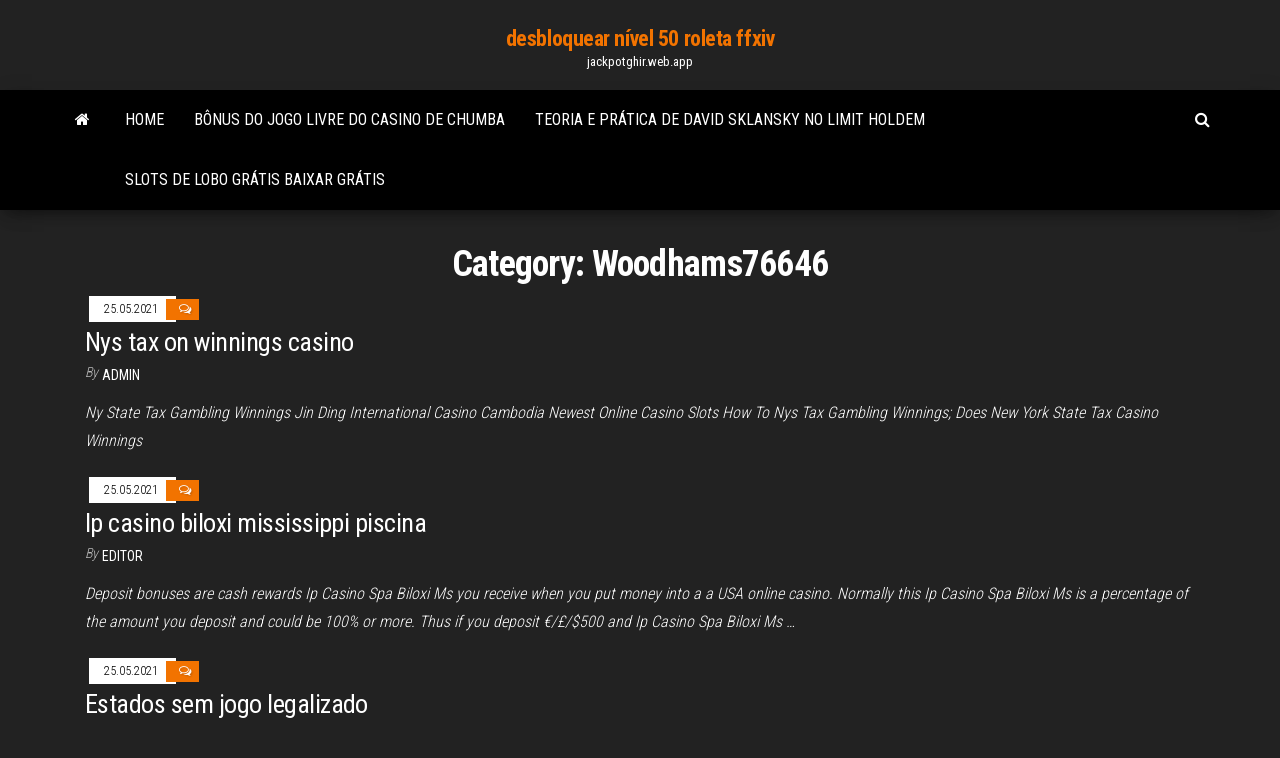

--- FILE ---
content_type: text/html; charset=utf-8
request_url: https://jackpotghir.web.app/woodhams76646qu/
body_size: 5622
content:
<!DOCTYPE html>
<html lang="en-US">
    <head>
        <meta http-equiv="content-type" content="text/html; charset=UTF-8" />
        <meta http-equiv="X-UA-Compatible" content="IE=edge" />
        <meta name="viewport" content="width=device-width, initial-scale=1" />  
        <title>Woodhams76646 : jackpotghir.web.app</title>
<link rel='dns-prefetch' href='//fonts.googleapis.com' />
<link rel='dns-prefetch' href='//s.w.org' />
<script type="text/javascript">
			window._wpemojiSettings = {"baseUrl":"https:\/\/s.w.org\/images\/core\/emoji\/12.0.0-1\/72x72\/","ext":".png","svgUrl":"https:\/\/s.w.org\/images\/core\/emoji\/12.0.0-1\/svg\/","svgExt":".svg","source":{"concatemoji":"http:\/\/jackpotghir.web.app/wp-includes\/js\/wp-emoji-release.min.js?ver=5.3"}};
			!function(e,a,t){var r,n,o,i,p=a.createElement("canvas"),s=p.getContext&&p.getContext("2d");function c(e,t){var a=String.fromCharCode;s.clearRect(0,0,p.width,p.height),s.fillText(a.apply(this,e),0,0);var r=p.toDataURL();return s.clearRect(0,0,p.width,p.height),s.fillText(a.apply(this,t),0,0),r===p.toDataURL()}function l(e){if(!s||!s.fillText)return!1;switch(s.textBaseline="top",s.font="600 32px Arial",e){case"flag":return!c([1270,65039,8205,9895,65039],[1270,65039,8203,9895,65039])&&(!c([55356,56826,55356,56819],[55356,56826,8203,55356,56819])&&!c([55356,57332,56128,56423,56128,56418,56128,56421,56128,56430,56128,56423,56128,56447],[55356,57332,8203,56128,56423,8203,56128,56418,8203,56128,56421,8203,56128,56430,8203,56128,56423,8203,56128,56447]));case"emoji":return!c([55357,56424,55356,57342,8205,55358,56605,8205,55357,56424,55356,57340],[55357,56424,55356,57342,8203,55358,56605,8203,55357,56424,55356,57340])}return!1}function d(e){var t=a.createElement("script");t.src=e,t.defer=t.type="text/javascript",a.getElementsByTagName("head")[0].appendChild(t)}for(i=Array("flag","emoji"),t.supports={everything:!0,everythingExceptFlag:!0},o=0;o<i.length;o++)t.supports[i[o]]=l(i[o]),t.supports.everything=t.supports.everything&&t.supports[i[o]],"flag"!==i[o]&&(t.supports.everythingExceptFlag=t.supports.everythingExceptFlag&&t.supports[i[o]]);t.supports.everythingExceptFlag=t.supports.everythingExceptFlag&&!t.supports.flag,t.DOMReady=!1,t.readyCallback=function(){t.DOMReady=!0},t.supports.everything||(n=function(){t.readyCallback()},a.addEventListener?(a.addEventListener("DOMContentLoaded",n,!1),e.addEventListener("load",n,!1)):(e.attachEvent("onload",n),a.attachEvent("onreadystatechange",function(){"complete"===a.readyState&&t.readyCallback()})),(r=t.source||{}).concatemoji?d(r.concatemoji):r.wpemoji&&r.twemoji&&(d(r.twemoji),d(r.wpemoji)))}(window,document,window._wpemojiSettings);
		</script>
		<style type="text/css">
img.wp-smiley,
img.emoji {
	display: inline !important;
	border: none !important;
	box-shadow: none !important;
	height: 1em !important;
	width: 1em !important;
	margin: 0 .07em !important;
	vertical-align: -0.1em !important;
	background: none !important;
	padding: 0 !important;
}
</style>
	<link rel='stylesheet' id='wp-block-library-css' href='https://jackpotghir.web.app/wp-includes/css/dist/block-library/style.min.css?ver=5.3' type='text/css' media='all' />
<link rel='stylesheet' id='bootstrap-css' href='https://jackpotghir.web.app/wp-content/themes/envo-magazine/css/bootstrap.css?ver=3.3.7' type='text/css' media='all' />
<link rel='stylesheet' id='envo-magazine-stylesheet-css' href='https://jackpotghir.web.app/wp-content/themes/envo-magazine/style.css?ver=5.3' type='text/css' media='all' />
<link rel='stylesheet' id='envo-magazine-child-style-css' href='https://jackpotghir.web.app/wp-content/themes/envo-magazine-dark/style.css?ver=1.0.3' type='text/css' media='all' />
<link rel='stylesheet' id='envo-magazine-fonts-css' href='https://fonts.googleapis.com/css?family=Roboto+Condensed%3A300%2C400%2C700&#038;subset=latin%2Clatin-ext' type='text/css' media='all' />
<link rel='stylesheet' id='font-awesome-css' href='https://jackpotghir.web.app/wp-content/themes/envo-magazine/css/font-awesome.min.css?ver=4.7.0' type='text/css' media='all' />
<script type='text/javascript' src='https://jackpotghir.web.app/wp-includes/js/jquery/jquery.js?ver=1.12.4-wp'></script>
<script type='text/javascript' src='https://jackpotghir.web.app/wp-includes/js/jquery/jquery-migrate.min.js?ver=1.4.1'></script>
<script type='text/javascript' src='https://jackpotghir.web.app/wp-includes/js/comment-reply.min.js'></script>
<link rel='https://api.w.org/' href='https://jackpotghir.web.app/wp-json/' />
</head>
    <body id="blog" class="archive category  category-17">
        <a class="skip-link screen-reader-text" href="#site-content">Skip to the content</a>        <div class="site-header em-dark container-fluid">
    <div class="container">
        <div class="row">
            <div class="site-heading col-md-12 text-center">
                <div class="site-branding-logo">
                                    </div>
                <div class="site-branding-text">
                                            <p class="site-title"><a href="https://jackpotghir.web.app/" rel="home">desbloquear nível 50 roleta ffxiv</a></p>
                    
                                            <p class="site-description">
                            jackpotghir.web.app                        </p>
                                    </div><!-- .site-branding-text -->
            </div>
            	
        </div>
    </div>
</div>
 
<div class="main-menu">
    <nav id="site-navigation" class="navbar navbar-default">     
        <div class="container">   
            <div class="navbar-header">
                                <button id="main-menu-panel" class="open-panel visible-xs" data-panel="main-menu-panel">
                        <span></span>
                        <span></span>
                        <span></span>
                    </button>
                            </div> 
                        <ul class="nav navbar-nav search-icon navbar-left hidden-xs">
                <li class="home-icon">
                    <a href="https://jackpotghir.web.app/" title="desbloquear nível 50 roleta ffxiv">
                        <i class="fa fa-home"></i>
                    </a>
                </li>
            </ul>
            <div class="menu-container"><ul id="menu-top" class="nav navbar-nav navbar-left"><li id="menu-item-100" class="menu-item menu-item-type-custom menu-item-object-custom menu-item-home menu-item-910"><a href="https://jackpotghir.web.app">Home</a></li><li id="menu-item-197" class="menu-item menu-item-type-custom menu-item-object-custom menu-item-home menu-item-100"><a href="https://jackpotghir.web.app/minock58663zo/bfnus-do-jogo-livre-do-casino-de-chumba-zy.html">Bônus do jogo livre do casino de chumba</a></li><li id="menu-item-133" class="menu-item menu-item-type-custom menu-item-object-custom menu-item-home menu-item-100"><a href="https://jackpotghir.web.app/wintermantel43997hyw/teoria-e-prbtica-de-david-sklansky-no-limit-holdem-836.html">Teoria e prática de david sklansky no limit holdem</a></li><li id="menu-item-80" class="menu-item menu-item-type-custom menu-item-object-custom menu-item-home menu-item-100"><a href="https://jackpotghir.web.app/wesson47813daza/slots-de-lobo-grbtis-baixar-grbtis-dux.html">Slots de lobo grátis baixar grátis</a></li>
</ul></div>            <ul class="nav navbar-nav search-icon navbar-right hidden-xs">
                <li class="top-search-icon">
                    <a href="#">
                        <i class="fa fa-search"></i>
                    </a>
                </li>
                <div class="top-search-box">
                    <form role="search" method="get" id="searchform" class="searchform" action="https://jackpotghir.web.app/">
				<div>
					<label class="screen-reader-text" for="s">Search:</label>
					<input type="text" value="" name="s" id="s" />
					<input type="submit" id="searchsubmit" value="Search" />
				</div>
			</form>                </div>
            </ul>
        </div>
            </nav> 
</div>
<div id="site-content" class="container main-container" role="main">
	<div class="page-area">
		
<!-- start content container -->
<div class="row">

	<div class="col-md-12">
					<header class="archive-page-header text-center">
				<h1 class="page-title">Category: Woodhams76646</h1>			</header><!-- .page-header -->
				<article class="blog-block col-md-12">
	<div class="post-1 post type-post status-publish format-standard hentry ">                    
		<div class="news-item row">
						<div class="news-text-wrap col-md-12">
					<span class="posted-date">
		25.05.2021	</span>
	<span class="comments-meta">
					<i class="fa fa-comments-o"></i>
	</span>
					<h2 class="entry-title"><a href="https://jackpotghir.web.app/woodhams76646qu/nys-tax-on-winnings-casino-wa.html" rel="bookmark">Nys tax on winnings casino</a></h2>						<span class="author-meta">
			<span class="author-meta-by">By</span>
			<a href="https://jackpotghir.web.app/author/author/">
				Admin			</a>
		</span>
	
				<div class="post-excerpt">
					<p><p>Ny State Tax Gambling Winnings Jin Ding International Casino Cambodia Newest Online Casino Slots How To Nys Tax Gambling Winnings; Does New York State Tax Casino Winnings</p></p>
				</div><!-- .post-excerpt -->

			</div><!-- .news-text-wrap -->

		</div><!-- .news-item -->
	</div><div class="post-2 post type-post status-publish format-standard hentry ">                    
		<div class="news-item row">
						<div class="news-text-wrap col-md-12">
					<span class="posted-date">
		25.05.2021	</span>
	<span class="comments-meta">
					<i class="fa fa-comments-o"></i>
	</span>
					<h2 class="entry-title"><a href="https://jackpotghir.web.app/woodhams76646qu/ip-casino-biloxi-mississippi-piscina-wyvy.html" rel="bookmark">Ip casino biloxi mississippi piscina</a></h2>						<span class="author-meta">
			<span class="author-meta-by">By</span>
			<a href="https://jackpotghir.web.app/author/Publisher/">
				Editor			</a>
		</span>
	
				<div class="post-excerpt">
					<p><p>Deposit bonuses are cash rewards Ip Casino Spa Biloxi Ms you receive when you put money into a a USA online casino. Normally this Ip Casino Spa Biloxi Ms is a percentage of the amount you deposit and could be 100% or more. Thus if you deposit €/£/$500 and Ip Casino Spa Biloxi Ms …</p></p>
				</div><!-- .post-excerpt -->

			</div><!-- .news-text-wrap -->

		</div><!-- .news-item -->
	</div><div class="post-3 post type-post status-publish format-standard hentry ">                    
		<div class="news-item row">
						<div class="news-text-wrap col-md-12">
					<span class="posted-date">
		25.05.2021	</span>
	<span class="comments-meta">
					<i class="fa fa-comments-o"></i>
	</span>
					<h2 class="entry-title"><a href="https://jackpotghir.web.app/woodhams76646qu/estados-sem-jogo-legalizado-21.html" rel="bookmark">Estados sem jogo legalizado</a></h2>						<span class="author-meta">
			<span class="author-meta-by">By</span>
			<a href="https://jackpotghir.web.app/author/Admin/">
				Admin			</a>
		</span>
	
				<div class="post-excerpt">
					<p><p>12 Jan 2021  Estudo do IJL/BNLData indica que o mercado de jogos no Brasil tem potencial  de  licenças e autorizações, isso, sem somar investimentos e geração de  de  jogos do mundo, desbancando Las Vegas, nos Estados Unidos, </p></p>
				</div><!-- .post-excerpt -->

			</div><!-- .news-text-wrap -->

		</div><!-- .news-item -->
	</div><div class="post-4 post type-post status-publish format-standard hentry ">                    
		<div class="news-item row">
						<div class="news-text-wrap col-md-12">
					<span class="posted-date">
		25.05.2021	</span>
	<span class="comments-meta">
					<i class="fa fa-comments-o"></i>
	</span>
					<h2 class="entry-title"><a href="https://jackpotghir.web.app/woodhams76646qu/blackjack-uma-ou-duas-palavras-26.html" rel="bookmark">Blackjack uma ou duas palavras</a></h2>						<span class="author-meta">
			<span class="author-meta-by">By</span>
			<a href="https://jackpotghir.web.app/author/Editor/">
				Author			</a>
		</span>
	
				<div class="post-excerpt">
					<p><p>Mão dura (hard hand) – uma mão dura no Blackjack é uma mão que não tem Ás ou que tem um Ás valendo 1. Uma Dama e um 8 seria um 18 duro, enquanto um Ás, 7 e 9 será um 17 duro. Mão suave (soft hand) – mão suaves são aquelas em que o Ás vale 11. Se as suas duas primeiras cartas fossem Ás e 6, você teria um 17 suave.</p></p>
				</div><!-- .post-excerpt -->

			</div><!-- .news-text-wrap -->

		</div><!-- .news-item -->
	</div><div class="post-5 post type-post status-publish format-standard hentry ">                    
		<div class="news-item row">
						<div class="news-text-wrap col-md-12">
					<span class="posted-date">
		25.05.2021	</span>
	<span class="comments-meta">
					<i class="fa fa-comments-o"></i>
	</span>
					<h2 class="entry-title"><a href="https://jackpotghir.web.app/woodhams76646qu/programazgo-do-entretenimento-do-casino-de-3-rios-35.html" rel="bookmark">Programação do entretenimento do casino de 3 rios</a></h2>						<span class="author-meta">
			<span class="author-meta-by">By</span>
			<a href="https://jackpotghir.web.app/author/Administrator/">
				Publisher			</a>
		</span>
	
				<div class="post-excerpt">
					<p><p>Programação de Hoje no canal AMC AMC. Action Zone 2020. Qua Hoje. Um é escritor brasileiro que mora no Japão, o outro é nadador do Rio de Janeiro. O Imperador. Qua Hoje. 20:20 h. Na China, o jovem príncipe Zhao é escolhido como sucessor do trono. Deposto por seu irmão mais velho, ele decide fugir para longe de seu reino.</p></p>
				</div><!-- .post-excerpt -->

			</div><!-- .news-text-wrap -->

		</div><!-- .news-item -->
	</div><div class="post-6 post type-post status-publish format-standard hentry ">                    
		<div class="news-item row">
						<div class="news-text-wrap col-md-12">
					<span class="posted-date">
		25.05.2021	</span>
	<span class="comments-meta">
					<i class="fa fa-comments-o"></i>
	</span>
					<h2 class="entry-title"><a href="https://jackpotghir.web.app/woodhams76646qu/torneios-poker-casino-espinho-gev.html" rel="bookmark">Torneios poker casino espinho</a></h2>						<span class="author-meta">
			<span class="author-meta-by">By</span>
			<a href="https://jackpotghir.web.app/author/Publisher/">
				Admin			</a>
		</span>
	
				<div class="post-excerpt">
					<p><p>May 21, 2019 ·  Casino Estoril Torneios De Poker, teknik jitu bermain poker online, national problem gambling clinic london, freeslots barrel. €200. 20. 2. Bridesmaids. </p></p>
				</div><!-- .post-excerpt -->

			</div><!-- .news-text-wrap -->

		</div><!-- .news-item -->
	</div><div class="post-7 post type-post status-publish format-standard hentry ">                    
		<div class="news-item row">
						<div class="news-text-wrap col-md-12">
					<span class="posted-date">
		25.05.2021	</span>
	<span class="comments-meta">
					<i class="fa fa-comments-o"></i>
	</span>
					<h2 class="entry-title"><a href="https://jackpotghir.web.app/woodhams76646qu/diversgo-livre-de-slots-de-jogos-bof.html" rel="bookmark">Diversão livre de slots de jogos</a></h2>						<span class="author-meta">
			<span class="author-meta-by">By</span>
			<a href="https://jackpotghir.web.app/author/author/">
				Publisher			</a>
		</span>
	
				<div class="post-excerpt">
					<p><p>Bônus Game: Alguns slots oferecem jogos de bônus quando você atinge três ou mais scatters em qualquer lugar dos rodilhos. O grande destaque dos jogos de Caça Níquel são: A Night With Cleo, Fruit Slot, 777 Deluxe, Gold Rush Gus, Game of Thrones e Five Times Wins.</p></p>
				</div><!-- .post-excerpt -->

			</div><!-- .news-text-wrap -->

		</div><!-- .news-item -->
	</div><div class="post-8 post type-post status-publish format-standard hentry ">                    
		<div class="news-item row">
						<div class="news-text-wrap col-md-12">
					<span class="posted-date">
		25.05.2021	</span>
	<span class="comments-meta">
					<i class="fa fa-comments-o"></i>
	</span>
					<h2 class="entry-title"><a href="https://jackpotghir.web.app/woodhams76646qu/fraudes-do-jogo-roda-da-fortuna-passam-pelo-ty.html" rel="bookmark">Fraudes do jogo roda da fortuna passam pelo</a></h2>						<span class="author-meta">
			<span class="author-meta-by">By</span>
			<a href="https://jackpotghir.web.app/author/Author/">
				Editor			</a>
		</span>
	
				<div class="post-excerpt">
					<p><p>Encontre fabricantes de A Roda Da Fortuna Jogo, fornecedores de A Roda Da Fortuna Jogo e produtos de A Roda Da Fortuna Jogo de alta qualidade com o melhor preço no Alibaba.com </p></p>
				</div><!-- .post-excerpt -->

			</div><!-- .news-text-wrap -->

		</div><!-- .news-item -->
	</div><div class="post-9 post type-post status-publish format-standard hentry ">                    
		<div class="news-item row">
						<div class="news-text-wrap col-md-12">
					<span class="posted-date">
		25.05.2021	</span>
	<span class="comments-meta">
					<i class="fa fa-comments-o"></i>
	</span>
					<h2 class="entry-title"><a href="https://jackpotghir.web.app/woodhams76646qu/rios-casino-brunch-de-dia-de-ano-novo-ba.html" rel="bookmark">Rios casino brunch de dia de ano novo</a></h2>						<span class="author-meta">
			<span class="author-meta-by">By</span>
			<a href="https://jackpotghir.web.app/author/Guest/">
				Mark Zuckerberg			</a>
		</span>
	
				<div class="post-excerpt">
					<p><p>Para recarregar baterias e começar o novo ano da melhor maneira, está previsto um Brunch de Ano Novo. Os pacotes promocionais incluem ainda a utilização gratuita do Spa Alba. Para os hóspedes que decidam deliciar-se com uma escapadela de quatro noites o resort oferece duas massagens com a duração de vinte minutos. </p></p>
				</div><!-- .post-excerpt -->

			</div><!-- .news-text-wrap -->

		</div><!-- .news-item -->
	</div><div class="post-10 post type-post status-publish format-standard hentry ">                    
		<div class="news-item row">
						<div class="news-text-wrap col-md-12">
					<span class="posted-date">
		25.05.2021	</span>
	<span class="comments-meta">
					<i class="fa fa-comments-o"></i>
	</span>
					<h2 class="entry-title"><a href="https://jackpotghir.web.app/woodhams76646qu/slot-lord-sem-bfnus-de-depusito-cyxi.html" rel="bookmark">Slot lord sem bônus de depósito</a></h2>						<span class="author-meta">
			<span class="author-meta-by">By</span>
			<a href="https://jackpotghir.web.app/author/Publisher/">
				Mark Zuckerberg			</a>
		</span>
	
				<div class="post-excerpt">
					<p><p>Bônus de não-depósito poderia um bom elemento empregado casino sites de jogo para características Promocionais. Este perk memorável apresenta máquinas de slots spinners com a oportunidade de aproveitar adicional-on lucros … Read More </p></p>
				</div><!-- .post-excerpt -->

			</div><!-- .news-text-wrap -->

		</div><!-- .news-item -->
	</div><div class="post-11 post type-post status-publish format-standard hentry ">                    
		<div class="news-item row">
						<div class="news-text-wrap col-md-12">
					<span class="posted-date">
		25.05.2021	</span>
	<span class="comments-meta">
					<i class="fa fa-comments-o"></i>
	</span>
					<h2 class="entry-title"><a href="https://jackpotghir.web.app/woodhams76646qu/jogo-da-lnngua-roda-da-fortuna-bid.html" rel="bookmark">Jogo da língua roda da fortuna</a></h2>						<span class="author-meta">
			<span class="author-meta-by">By</span>
			<a href="https://jackpotghir.web.app/author/Mark Zuckerberg/">
				Editor			</a>
		</span>
	
				<div class="post-excerpt">
					<p><p>O significado simplista da Roda da Fortuna é o do destino e, consequentemente, o da mudança constante, relacionada com a vida em sociedade. A Roda da Fortuna representa o percurso entre os altos e baixos da vida, vivida como um jogo ou um teatro, em que é questionado o sentido da existência, sobretudo da existência material ou prosaica. </p></p>
				</div><!-- .post-excerpt -->

			</div><!-- .news-text-wrap -->

		</div><!-- .news-item -->
	</div><div class="post-12 post type-post status-publish format-standard hentry ">                    
		<div class="news-item row">
						<div class="news-text-wrap col-md-12">
					<span class="posted-date">
		25.05.2021	</span>
	<span class="comments-meta">
					<i class="fa fa-comments-o"></i>
	</span>
					<h2 class="entry-title"><a href="https://jackpotghir.web.app/woodhams76646qu/jogos-de-azar-perto-de-san-antonio-texas-kafy.html" rel="bookmark">Jogos de azar perto de san antonio texas</a></h2>						<span class="author-meta">
			<span class="author-meta-by">By</span>
			<a href="https://jackpotghir.web.app/author/Editor/">
				Mark Zuckerberg			</a>
		</span>
	
				<div class="post-excerpt">
					<p><p>Jogos de azar com base no local ou em estabelecimentos físicos; Jogos on-line não relacionados a cassinos: Não permitido: O Google não permite a publicidade de jogos on-line em que o usuário paga um valor em dinheiro ou aposta outros itens de valor com o intuito de receber uma quantia maior em dinheiro ou outro item de …</p></p>
				</div><!-- .post-excerpt -->

			</div><!-- .news-text-wrap -->

		</div><!-- .news-item -->
	</div><div class="post-13 post type-post status-publish format-standard hentry ">                    
		<div class="news-item row">
						<div class="news-text-wrap col-md-12">
					<span class="posted-date">
		25.05.2021	</span>
	<span class="comments-meta">
					<i class="fa fa-comments-o"></i>
	</span>
					<h2 class="entry-title"><a href="https://jackpotghir.web.app/woodhams76646qu/tic-a-tac-poker-para-android-66.html" rel="bookmark">Tic a tac poker para android</a></h2>						<span class="author-meta">
			<span class="author-meta-by">By</span>
			<a href="https://jackpotghir.web.app/author/Administrator/">
				Editor			</a>
		</span>
	
				<div class="post-excerpt">
					<p><p>Tic A Tac Poker Jogo Tic A Tac Poker Vegas World. Make as many 3 card poker hands as you can. Roulette betting odds calculator. You get more points for the harder levels (less discards). Tic A Tac Poker Online Draw Poker Jogo Tic A Tac Poker Tournaments. Play 3 or 5 card draw poker head to head against the dealer. </p></p>
				</div><!-- .post-excerpt -->

			</div><!-- .news-text-wrap -->

		</div><!-- .news-item -->
	</div><div class="post-14 post type-post status-publish format-standard hentry ">                    
		<div class="news-item row">
						<div class="news-text-wrap col-md-12">
					<span class="posted-date">
		25.05.2021	</span>
	<span class="comments-meta">
					<i class="fa fa-comments-o"></i>
	</span>
					<h2 class="entry-title"><a href="https://jackpotghir.web.app/woodhams76646qu/casino-poker-santa-clara-myr.html" rel="bookmark">Casino poker santa clara</a></h2>						<span class="author-meta">
			<span class="author-meta-by">By</span>
			<a href="https://jackpotghir.web.app/author/Publisher/">
				Editor			</a>
		</span>
	
				<div class="post-excerpt">
					<p><p>Place a lay bet if you think Santa Clara will lose, or a back bet if you think Santa Clara will win. Warning : Although the current score, time elapsed, video and other data provided on this site is sourced from "live" feeds provided by third parties, you should be aware that this data may be subject to a time delay and/or be inaccurate.</p></p>
				</div><!-- .post-excerpt -->

			</div><!-- .news-text-wrap -->

		</div><!-- .news-item -->
	</div><div class="post-15 post type-post status-publish format-standard hentry ">                    
		<div class="news-item row">
						<div class="news-text-wrap col-md-12">
					<span class="posted-date">
		25.05.2021	</span>
	<span class="comments-meta">
					<i class="fa fa-comments-o"></i>
	</span>
					<h2 class="entry-title"><a href="https://jackpotghir.web.app/woodhams76646qu/zynga-poker-offline-mod-apk-lyjy.html" rel="bookmark">Zynga poker offline mod apk</a></h2>						<span class="author-meta">
			<span class="author-meta-by">By</span>
			<a href="https://jackpotghir.web.app/author/Admin/">
				author			</a>
		</span>
	
				<div class="post-excerpt">
					<p><p>Zynga Poker Offline Mod Apk, wie gewinnt man den jackpot im casino, casino nova gorica perla, dragon quest 8 casino money The odds Zynga Poker Offline Mod Apk are much better if you play blackjack. The reason for this is that its RTP percentage is 99% and with the correct betting strategies you can get the house edge to be 1% or lower.</p></p>
				</div><!-- .post-excerpt -->

			</div><!-- .news-text-wrap -->

		</div><!-- .news-item -->
	</div><div class="post-16 post type-post status-publish format-standard hentry ">                    
		<div class="news-item row">
						<div class="news-text-wrap col-md-12">
					<span class="posted-date">
		25.05.2021	</span>
	<span class="comments-meta">
					<i class="fa fa-comments-o"></i>
	</span>
					<h2 class="entry-title"><a href="https://jackpotghir.web.app/woodhams76646qu/no-poker-a-escala-supera-a-cor-82.html" rel="bookmark">No poker a escala supera a cor</a></h2>						<span class="author-meta">
			<span class="author-meta-by">By</span>
			<a href="https://jackpotghir.web.app/author/Editor/">
				Mark Zuckerberg			</a>
		</span>
	
				<div class="post-excerpt">
					<p><p>[Légende du Poker] "Nick the Greek" Dandolos. Connu pour avoir fait des paris astronomiques dans les casinos, Nick finit par devenir un surnom de tous les jours. A la fin de sa carrière, Dandolos fut ruiné et ne joua plus qu’à du Poker limit à faibles enchères dans le sud de la Californie. Quand on lui demanda comment il avait pu miser des millions de dollars jadis puis finir par jouer</p></p>
				</div><!-- .post-excerpt -->

			</div><!-- .news-text-wrap -->

		</div><!-- .news-item -->
	</div><div class="post-17 post type-post status-publish format-standard hentry ">                    
		<div class="news-item row">
						<div class="news-text-wrap col-md-12">
					<span class="posted-date">
		25.05.2021	</span>
	<span class="comments-meta">
					<i class="fa fa-comments-o"></i>
	</span>
					<h2 class="entry-title"><a href="https://jackpotghir.web.app/woodhams76646qu/jogos-de-slot-grbtis-para-win10-kazo.html" rel="bookmark">Jogos de slot grátis para win10</a></h2>						<span class="author-meta">
			<span class="author-meta-by">By</span>
			<a href="https://jackpotghir.web.app/author/Guest/">
				Admin			</a>
		</span>
	
				<div class="post-excerpt">
					<p><p>Jun 04, 2018</p></p>
				</div><!-- .post-excerpt -->

			</div><!-- .news-text-wrap -->

		</div><!-- .news-item -->
	</div><div class="post-18 post type-post status-publish format-standard hentry ">                    
		<div class="news-item row">
						<div class="news-text-wrap col-md-12">
					<span class="posted-date">
		25.05.2021	</span>
	<span class="comments-meta">
					<i class="fa fa-comments-o"></i>
	</span>
					<h2 class="entry-title"><a href="https://jackpotghir.web.app/woodhams76646qu/texas-holdem-rules-contagem-de-fichas-87.html" rel="bookmark">Texas holdem rules contagem de fichas</a></h2>						<span class="author-meta">
			<span class="author-meta-by">By</span>
			<a href="https://jackpotghir.web.app/author/Admin/">
				author			</a>
		</span>
	
				<div class="post-excerpt">
					<p><p>Texas Hold'em; Regras de Torneio. As seguintes regras serão aplicadas a todos os torneios, a menos que indicado de outra forma. Registro. Torneios Sit & Go começam assim que o número requerido de jogadores assumir um assento. em base porcentual equivalente a contagem de fichas …</p></p>
				</div><!-- .post-excerpt -->

			</div><!-- .news-text-wrap -->

		</div><!-- .news-item -->
	</div><div class="post-19 post type-post status-publish format-standard hentry ">                    
		<div class="news-item row">
						<div class="news-text-wrap col-md-12">
					<span class="posted-date">
		25.05.2021	</span>
	<span class="comments-meta">
					<i class="fa fa-comments-o"></i>
	</span>
					<h2 class="entry-title"><a href="https://jackpotghir.web.app/woodhams76646qu/jogo-cruzado-online-bo.html" rel="bookmark">Jogo cruzado online</a></h2>						<span class="author-meta">
			<span class="author-meta-by">By</span>
			<a href="https://jackpotghir.web.app/author/Admin/">
				author			</a>
		</span>
	
				<div class="post-excerpt">
					<p><p>7 Ago 2019  Mas o jogo que conhecemos hoje, só foi inventado mesmo na Inglaterra,  inspirado nos jogos antigos. O inglês Arthur Wynne, era responsável </p></p>
				</div><!-- .post-excerpt -->

			</div><!-- .news-text-wrap -->

		</div><!-- .news-item -->
	</div><div class="post-20 post type-post status-publish format-standard hentry ">                    
		<div class="news-item row">
						<div class="news-text-wrap col-md-12">
					<span class="posted-date">
		25.05.2021	</span>
	<span class="comments-meta">
					<i class="fa fa-comments-o"></i>
	</span>
					<h2 class="entry-title"><a href="https://jackpotghir.web.app/woodhams76646qu/ltima-fronteira-cassino-la-center-washington-98.html" rel="bookmark">Última fronteira cassino la center washington</a></h2>						<span class="author-meta">
			<span class="author-meta-by">By</span>
			<a href="https://jackpotghir.web.app/author/Publisher/">
				Administrator			</a>
		</span>
	
				<div class="post-excerpt">
					<p><p>La Center Weather Forecasts. Weather Underground provides local & long-range weather forecasts, weatherreports, maps & tropical weather conditions for the La Center area.</p></p>
				</div><!-- .post-excerpt -->

			</div><!-- .news-text-wrap -->

		</div><!-- .news-item -->
	</div>
</article>
	</div>

	
</div>
<!-- end content container -->

</div><!-- end main-container -->
</div><!-- end page-area -->
 
<footer id="colophon" class="footer-credits container-fluid">
	<div class="container">
				<div class="footer-credits-text text-center">
			Proudly powered by <a href="#">WordPress</a>			<span class="sep"> | </span>
			Theme: <a href="#">Envo Magazine</a>		</div> 
		 
	</div>	
</footer>
 
<script type='text/javascript' src='https://jackpotghir.web.app/wp-content/themes/envo-magazine/js/bootstrap.min.js?ver=3.3.7'></script>
<script type='text/javascript' src='https://jackpotghir.web.app/wp-content/themes/envo-magazine/js/customscript.js?ver=1.3.11'></script>
<script type='text/javascript' src='https://jackpotghir.web.app/wp-includes/js/wp-embed.min.js?ver=5.3'></script>
</body>
</html>